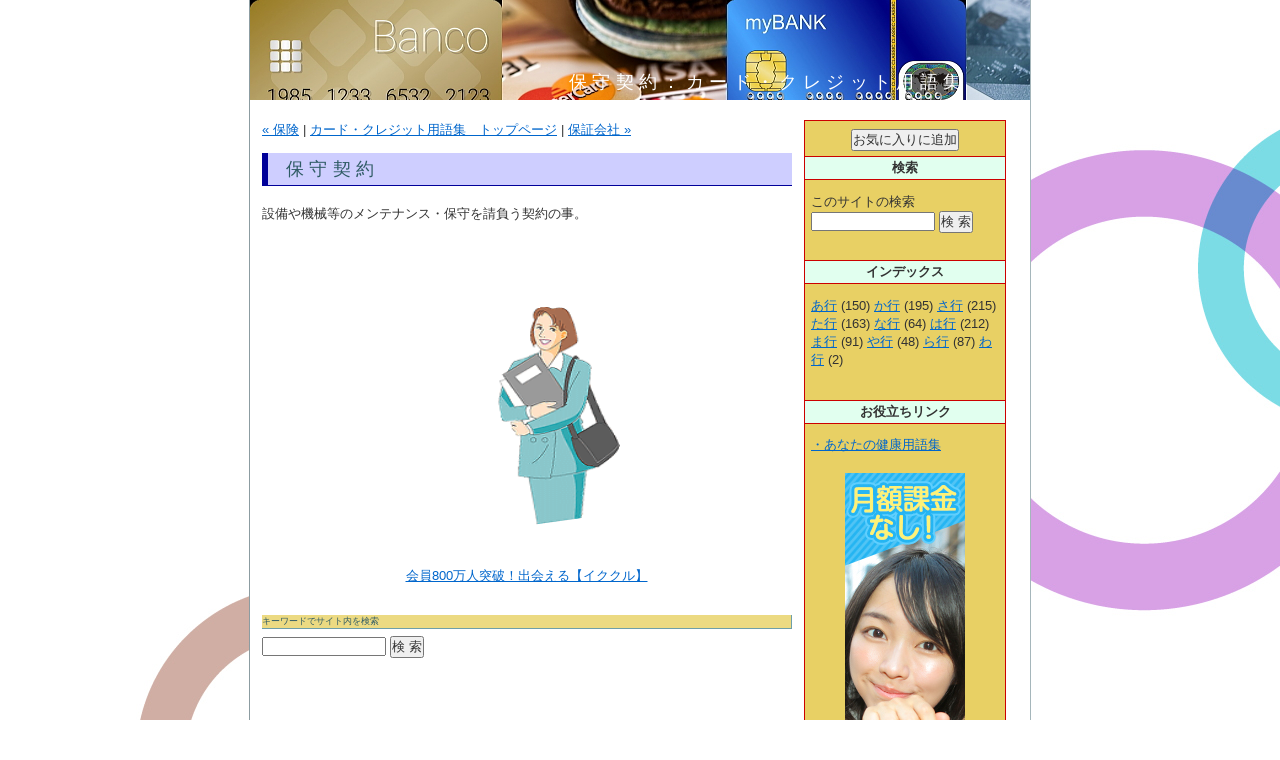

--- FILE ---
content_type: text/html
request_url: http://live.pronto-n.com/archives/2005/10/post_919.html
body_size: 1848
content:
<!DOCTYPE html PUBLIC "-//W3C//DTD XHTML 1.0 Transitional//EN"
  "http://www.w3.org/TR/xhtml1/DTD/xhtml1-transitional.dtd">
<html xmlns="http://www.w3.org/1999/xhtml">
<head>
<meta http-equiv="Content-Type" content="text/html; charset=utf-8" />

<title>保守契約</title>

<link rel="stylesheet" href="http://live.pronto-n.com/styles-site.css" type="text/css" />
<link rel="alternate" type="application/rss+xml" title="RSS" href="http://live.pronto-n.com/index.rdf" />
<link rel="alternate" type="application/atom+xml" title="Atom" href="http://live.pronto-n.com/atom.xml" />
</head>
<body>

<div id="wrap">

<h1><a href="http://live.pronto-n.com/">保守契約：カード・クレジット用語集　</a></h1>

<div id="cont">

<p><a href="http://live.pronto-n.com/archives/2005/10/post_918.html">&laquo; 保険</a> |

<a href="http://live.pronto-n.com/">カード・クレジット用語集　トップページ</a>
| <a href="http://live.pronto-n.com/archives/2005/10/post_920.html">保証会社 &raquo;</a>
</p>



<h2>保守契約</h2>

<p>設備や機械等のメンテナンス・保守を請負う契約の事。<br />
</p>

<br><br><br>


<TABLE width="500" height="270">
  <TBODY>
    <TR>
      <TD>


</TD>
      <td align="center">　　　　　　　<IMG src="http://live.pronto-n.com/img/lady2.gif" width="123" height="220" border="0"></td>
    </TR>
  </TBODY>
</TABLE>
<br>

<center><a href="https://track.affiliate-b.com/visit.php?guid=ON&a=n8235K-k275789K&p=h5245947" target="_blank" rel="nofollow">会員800万人突破！出会える【イククル】</a><img src="https://track.affiliate-b.com/lead/n8235K/h5245947/k275789K" width="1" height="1" style="border:none;" />
</center>

<div class="ad">

<br>









<br>

<dl>
<dt>キーワードでサイト内を検索</dt>
<dd><form method="get" action="http://live.pronto-n.com/mt/mt-search.cgi" onsubmit="GoSubmit()">
<input type="hidden" name="IncludeBlogs" value="1" />
<input class="s-input" type="text" name="search" maxlength="128" />
<input class="s-btm" type="submit" value="検 索" />
</form></dd>
</dl>

</div>

<br />





</div><!--/cont-->





<div id="menu">

<form class="okini"> 
<input type="button" value="お気に入りに追加" onClick="window.external.AddFavorite('http://live.pronto-n.com/','カード・クレジット用語集　')"> 
</form>


<dl>
<dt>検索</dt>
<dd><form method="get" action="http://live.pronto-n.com/mt/mt-search.cgi" onsubmit="GoSubmit()">
<input type="hidden" name="IncludeBlogs" value="1" />
<label>このサイトの検索</label><br />
<input class="s-input" type="text" name="search" maxlength="128" />
<input class="s-btm" type="submit" value="検 索" />
</form></dd>

<br>

<dt>インデックス</dt>
<dd><a href="http://live.pronto-n.com/archives/cat1/index.html">あ行</a> 
(150) 
<a href="http://live.pronto-n.com/archives/cat2/index.html">か行</a> 
(195) 
<a href="http://live.pronto-n.com/archives/cat3/index.html">さ行</a> 
(215) 
<a href="http://live.pronto-n.com/archives/cat4/index.html">た行</a> 
(163) 
<a href="http://live.pronto-n.com/archives/cat5/index.html">な行</a> 
(64) 
<a href="http://live.pronto-n.com/archives/cat6/index.html">は行</a> 
(212) 
<a href="http://live.pronto-n.com/archives/cat7/index.html">ま行</a> 
(91) 
<a href="http://live.pronto-n.com/archives/cat8/index.html">や行</a> 
(48) 
<a href="http://live.pronto-n.com/archives/cat9/index.html">ら行</a> 
(87) 
<a href="http://live.pronto-n.com/archives/cat10/index.html">わ行</a> 
(2) 
</dd>


<dd>










</dd>



<dt>お役立ちリンク</dt>
<dd>

<a href="http://mr-kenko.com/" target="_blank">・あなたの健康用語集</a>

</dd>


<dd>
<center>

<a href="https://track.affiliate-b.com/visit.php?guid=ON&a=c7585G-S252932k&p=h5245947" target="_blank" rel="nofollow"><img src="https://www.affiliate-b.com/upload_image/7585-1449508287-3.jpg" width="120" height="600" style="border:none;" alt="YYC" /></a><img src="https://track.affiliate-b.com/lead/c7585G/h5245947/S252932k" width="1" height="1" style="border:none;" />
</center>


</dd>





</dl>

</div><!--/menu-->

<br><br>


<div id="foot">

<address>&copy; 2017 <a="#top">カード・クレジット用語集　</a>　all rights reserved.</address>
<P align="center"><A href="http://live.pronto-n.com/">カード・クレジット用語集</A></P>


</div>











</div><!--/wrap-->


<!--shinobi1--><script type="text/javascript" src="//x7.shinobi.jp/ufo/105375506"></script><noscript><a href="//x7.shinobi.jp/bin/gg?105375506" target="_blank"><img src="//x7.shinobi.jp/bin/ll?105375506" border="0"></a><br><span style="font-size:9px"><img style="margin:0;vertical-align:text-bottom;" src="//img.shinobi.jp/tadaima/fj.gif" width="19" height="11"> </span></noscript><!--shinobi2-->

</body>
</html>

--- FILE ---
content_type: text/css
request_url: http://live.pronto-n.com/styles-site.css
body_size: 1698
content:
@ Shift_JIS
/*	>> copy left Academia Japan Inc.
	M	 E	 N	 U

■ 1. Text
   	1) color   2) decolation

■■ 2. Shared

■■■ 3. Area - wrap (A+B+C+D)
	A) Head*top    B) Cont*entry    C) Menu*side    D) Foot*bottom

■■■■ 4. Special
	1) search-form    2) jump pageTop    3) mail-form    4) mag-form

*/


html * {box-sizing:border-box;}
* {
	margin:0; padding:0;
	font:small "ヒラギノ角ゴ Pro W3","ＭＳＰゴシック",sans-serif;
	font-weight: normal;
	color:#333;
	list-style:none;
}


/* 	1. Text    ■ */

/* 	1) color	 */

h1 a, h1 a:visited {color:#fff;}
h1 a:hover {color:#F63;}
h2, h3, h4, #cont dt em, #cont dt, #cont2 dt,
#foot p, #foot address {color:#2F5B65;}
a {color:#06C;}
a:visited {color:#369;}
a:hover {color:#F63;}
#mail td, #mail li {color:#863300;}
strong {color:#C63;}


/* 	2) decolation	 */

.top a, img, img a {border:none;}
strong {font-weight:bold;}
address a {text-decoration:none;}
dt em {letter-spacing:0.3em;}
strong, em, pre	{letter-spacing:0.1em;}



/* 	2. shared  ■■ */

body {
	margin:0 0 0 0;
	background:url('http://live.pronto-n.com/img/109.jpg');
}

h1 a, h2, h3, h4 {
	font-family:"HG創英角ｺﾞｼｯｸUB";
	font-size:large;
	letter-spacing:0.3em;
	text-indent:1em;
}

strong, em {
	margin:0 0.1em;
}
p {
	margin:0 0 1em 0;
	line-height:1.6em;
}

dd {
	margin:0.5em 0 0.5em 0;
}
.s, .s a {
	font-size:12px;
}

.left {text-align:left;}
.right {text-align:right;}
.center {text-align:center;}

.i-left {float:left; margin:7px;}
.i-right {float:right; margin:6px;}

br {clear:both;}



/* 	3. Area    ■■■ */

/* 	wrap (A+B+C+D)	 */

#wrap {
	background-color:#FFF;
	width: 780px;
	margin:0 auto;
	border-left:1px solid #8C9CA1;
	border-right:1px solid #A5B6BB;
	border-bottom:1px solid #A5B6BB;
}


/* 	A) Head*top	 */

h1 a {
	background:url('../img/card-top.jpg') no-repeat;
	padding:70px 40px 30px 0;
	font-size:large;
	text-decoration:none;
	text-align:right;
	display:block;
	height:0px;
}

/* 	B) Cont*entry	 */

#cont {
	margin:20px 12px;
	width:530px;
	float:left;
}
#cont2 {
	margin:20px 20px;
}
#cont h2, #cont2 h2 {
	margin-bottom:1em;
	padding:4px 0;
	border-left:6px solid #000099;
	border-bottom:1px solid #000099;
	background-color:#ceceff;
}
#cont h3, #cont2 h3 {
	margin:30px 0 1em 0;
	background:url('../img/book.gif') no-repeat 0 50%;
	text-indent:2em;
	padding:6px 0;
}
#cont2 div.ad {
	width:550px;
}
#cont2 .ad p {
	width:320px;
	float:right;
}
#cont2 .ad dl {
	width:200px;
	float:left;
}
#cont dt, #cont2 dt {
	background-color:#ecda82;
	border-right:1px solid #6E9FA9;
	border-bottom:1px solid #6E9FA9;
	padding:0px 0px;
        FONT-SIZE: 9px;
}
#cont dt em,#cont2 em {
	font-size:12px;
        FONT-WEIGHT:bold;
}
#cont dd a, #cont2 dd a {
	margin:0 0.6em 0 0;
	line-height:;
}

/* 	C) Menu*side   */

#menu {
	margin:20px 4px 0 0;
	border:1px solid #cc0000;
	width:200px;
	float:left;
        background-color:#e8d064;
}
#menu dt {
	margin-top:0;
	padding:2px;
	text-align:center;
        FONT-WEIGHT: bold;
	border-top:1px solid #cc0000;
	border-bottom:1px solid #cc0000;
	background-color:#e1ffef;
}
#menu dt em {
	font-size:medium;
	font-family:"HG創英角ｺﾞｼｯｸUB";
        font-color:#ffffdd;
}
#menu dd {
	padding:6px;
}
#menu form.okini {
	margin-bottom:5px;
	padding-top:8px;
	text-align:center;
}
#menu p {
	text-align:center;
}

/* 	D) Foot*bottom   */

#foot {
	margin:20px 0 0 0;
	padding:8px 0;
	border-top:1px solid #6E9FA9;
	background:#e7cf5f;
}
#foot p, #foot address {
	margin:0;
	padding:3px 0;
	text-align:center;
}



/* 	4. Special ■■■■ */

/* 	1) search-form	 */

input.s-btn {
	text-align:center;
}
input.s-input {
	width:120px;
}

/* 	2) mail-form	 */

#mail input {
	margin:3px 0;
	border:1px solid #0090C5;
	width:171px;
}
#mail textarea {
	margin:3px 0 0 0;
	border:1px solid #0090C5;
	width:260px;height:161px;
}

/* 	3) jump pageTop		 */

.top a {
	width:18px; height:18px
	background:url('../i/top.gif');
}
.top a:hover {
	background-position:-18px 0;
}

/* 	4) mag-form		 */

table.mag {
	border-collapse: collapse;
	border-right:1px solid #BBB;
	border-bottom:1px solid #BBB;
}
.mag th, .mag td {
	padding:6px 10px;
	vertical-align:top;
}
.mag th {
	background-color:#FFDF9A;
	font-size:medium;
}
.mag td {
	background-color:#FFEECC;
	font-size:small;
}
.mag td.on {
	background-color:#FEB7B7;
}
.mag td.off {
	background-color:#A7D9FF;
}
